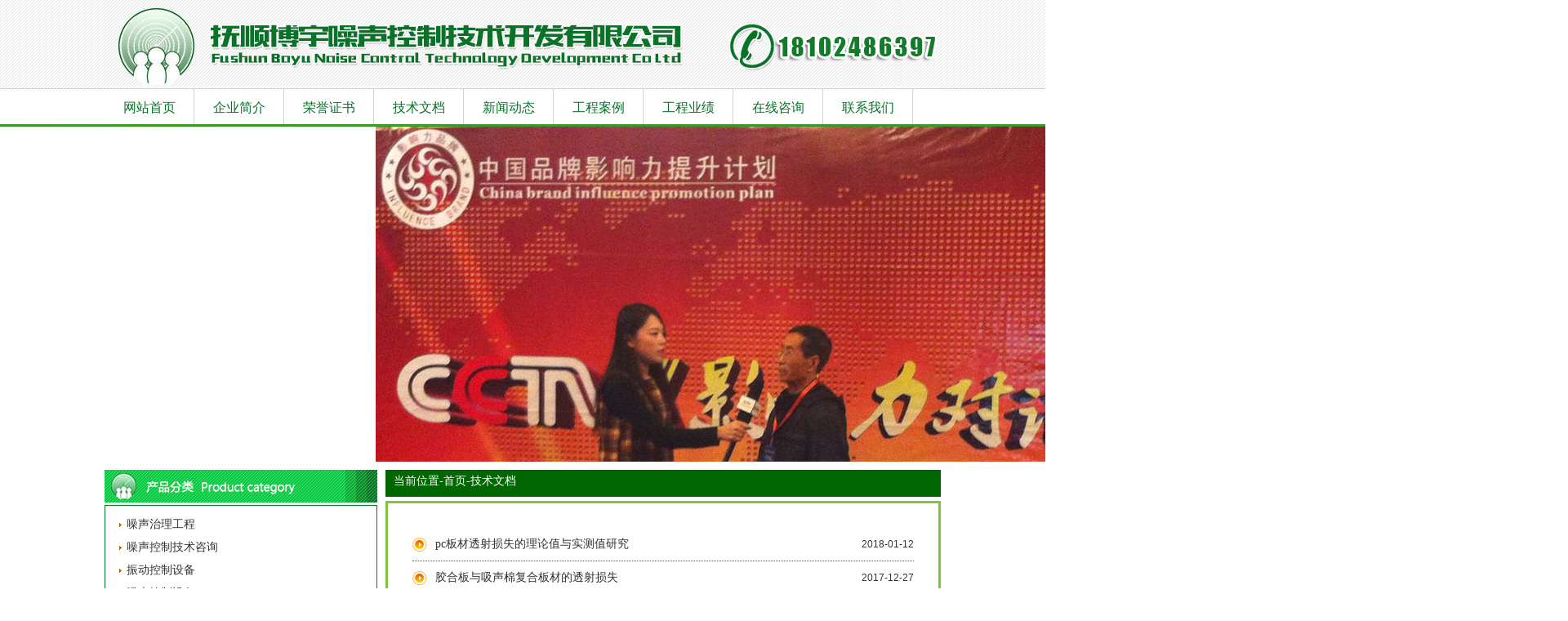

--- FILE ---
content_type: text/html
request_url: http://fsboyu.com/index/?ca-5-10.html
body_size: 1911
content:
<!DOCTYPE html PUBLIC "-//W3C//DTD XHTML 1.0 Transitional//EN" "http://www.w3.org/TR/xhtml1/DTD/xhtml1-transitional.dtd">
<html xmlns="http://www.w3.org/1999/xhtml">
<head>
<meta http-equiv="Content-Type" content="text/html; charset=gb2312" />
<title>技术文档-抚顺博宇噪声控制技术开发有限公司</title>
<meta name="keywords" content="噪声治理公司,噪声控制公司,噪声与振动控制,抚顺博宇噪声控制技术开发有限公司">
<meta name="description" content="抚顺博宇噪声控制技术开发有限公司致力于噪声控制技术咨询，是噪声治理公司，噪声控制公司，深受国内认识好评">
<meta name="author" content="6205511@qq.com" />
<link rel="stylesheet" type="text/css" href="/skins/fsboyu/css/css.css">
<link href="/skins/fsboyu/css/simplefoucs_lrtk.css" rel="stylesheet" />
<script src="/skins/fsboyu/js/jquery-1.9.1.min.js" type="text/javascript"></script>
<script src="/skins/fsboyu/js/simplefoucs.js" type="text/javascript"></script>
</head>
<body>
<div class="logo"></div>
<div class="nav_bg">
    <div class="nav">
	<ul>
	    <li><a href="/">网站首页</a></li><li id="a1"><a href="/index/?ca-2-1.html">企业简介</a></li><li id="a2"><a href="/index/?ca-4-1.html">荣誉证书</a></li><li id="a3"><a href="/index/?ca-5-1.html">技术文档</a></li><li id="a4"><a href="/index/?ca-6-1.html">新闻动态</a></li><li id="a5"><a href="/index/?ca-9-1.html">工程案例</a></li><li id="a6"><a href="/index/?ca-11-1.html">工程业绩</a></li><li id="a7"><a href="/index/?ca-7-1.html">在线咨询</a></li><li id="a8"><a href="/index/?ca-8-1.html">联系我们</a></li>
	</ul>
    </div>
</div>
<div class="bannerbox">
    <div id="focus">
        <ul>
	    <li><a href="#" target="_blank"><img src="/uploads/d_pic/201807121316015578.jpg" /></a></li><li><a href="#" target="_blank"><img src="/uploads/d_pic/201807121316180705.jpg" /></a></li><li><a href="#" target="_blank"><img src="/uploads/d_pic/201807121316252172.jpg" /></a></li><li><a href="#" target="_blank"><img src="/uploads/d_pic/201807121316327320.jpg" /></a></li><li><a href="#" target="_blank"><img src="/uploads/d_pic/201807121316438632.jpg" /></a></li><li><a href="#" target="_blank"><img src="/uploads/d_pic/201807121316549901.jpg" /></a></li>
        </ul>
    </div>
</div>
<div class="hang">
	<div class="left">
		<div class="cpfl">
			<div class="cpflbt"><a href="/index/?ca-3-1.html"><img src="/skins/fsboyu/images/spacer.gif" width="323" height="36" border="0" /></a></div>
			<div class="cpflbg">
				<ul>
					<li><a href="/index/?cb-2-1.html">&nbsp;噪声治理工程</a></li><li><a href="/index/?cb-3-1.html">&nbsp;噪声控制技术咨询</a></li><li><a href="/index/?cb-4-1.html">&nbsp;振动控制设备</a></li><li><a href="/index/?cb-5-1.html">&nbsp;噪声控制设备</a></li><li><a href="/index/?cb-6-1.html">&nbsp;油烟净化技术</a></li>
				</ul>
			</div>
		</div>
		<div style="clear:both; height:10px;"></div>
		<div class="lxwm">
			<div class="lxwmbt"><a href="#"><img src="/skins/fsboyu/images/spacer.gif" width="323" height="36" border="0" /></a></div>
			<div class="lxwmbg"><p>
				地址：抚顺市顺城区科技园<br />
				电话：18102486397<br />
				手机：18102486397<br />
				邮箱：chm2001@163.com<br />
				网址：www.fsboyu.com<br />
			</p></div>
		</div>
	</div>
	<div class="right">
		<div class="ny">
    			<div class="nybt"><span>当前位置-<a href="/">首页-</a><a>技术文档</a></span></div>
    			<div class="nybg">
				<div class="nrwenzi">
					<ul>
						<li><a href="/index/?info-657.html">pc板材透射损失的理论值与实测值研究</a><span>2018-01-12</span></li><li><a href="/index/?info-641.html">胶合板与吸声棉复合板材的透射损失</a><span>2017-12-27</span></li><li><a href="/index/?info-540.html">空调水泵机组隔振技术应用研究</a><span>2017-08-21</span></li><li><a href="/index/?info-508.html">铁岭德达房产公司供水泵安装隔振器的效果</a><span>2017-07-15</span></li><li><a href="/index/?info-494.html">沈阳银亿公司换热站噪声治理</a><span>2017-06-29</span></li><li><a href="/index/?info-492.html">沈阳依弯尊府水源热泵采用弹簧隔振</a><span>2017-06-26</span></li><li><a href="/index/?info-469.html">佳木斯中医院热泵机房减震降噪治理</a><span>2017-06-01</span></li><li><a href="/index/?info-412.html">敦化某采暖房水源热泵噪声治理</a><span>2017-03-16</span></li>
       					</ul>
     				</div>
      				<div id="listpage"><a href="/index/?ca-5-1.html">首页</a> <a href="/index/?ca-5-5.html">上一页</a> <a href="/index/?ca-5-6.html">下一页</a> 共有 58 条　当前第 6/6 页 <a href="/index/?ca-5-6.html">末页</a></div>
    			</div>
  		</div>
	</div>
</div>
<div style="clear:both; height:10px;"></div>
<div class="foot_bg">
  <div class="foot">
    <p>主办单位：抚顺博宇噪声控制技术开发有限公司<br />
      　技术支持：<a href="http://www.0413it.com" target="_blank" style="color:#fff;">抚顺宏瑞科技</a><br />
      
      
      <a  style="color:#FFF;"target="_blank" href="http://www.beian.gov.cn/portal/registerSystemInfo?recordcode=21041102000244"><img src="/skins/fsboyu/images/ga.png">辽公网安备21041102000244号</a>
      </p>
  </div>
</div>
</body>
</html>

--- FILE ---
content_type: text/css
request_url: http://fsboyu.com/skins/fsboyu/css/css.css
body_size: 2656
content:
/* CSS Document */
html { overflow-x: hidden;}
body{font-size:12px;color:#474a48;margin:0 auto;margin-bottom: 0px; background-image:url(../images/ztbg.jpg); background-repeat:no-repeat; background-color:#fff;background-position:center top;text-align: center;}
a{font-family: "微软雅黑";font-size: 12px;color: #333333;text-decoration: none;}
a:hover{font-family: "微软雅黑";font-size: 12px;color: #000;text-decoration: none;}
*{margin:0px;padding:0px;list-style:none;}
img{ border:0;}



.clear{ clear:both;}
.logo{height:109px; width:1024px; margin:0 auto; background-image:url(../images/logo.jpg);}
.nav{margin:0 auto;	width:1024px; text-align:center; height:46px; }
.nav ul{list-style-type: none; height:46px;}
.nav ul li{float: left; width:110px; height:46px; line-height:35px;color: #fff9d9; background-image:url(../images/jiange.jpg); background-repeat:no-repeat; background-position:right;}
.nav ul li a{font-family: "微软雅黑";font-size: 16px;color: #087228;text-decoration: none;line-height:46px;  }
.nav ul li a:hover{ width:110px; color:#fff; background-image:url(../images/navhover.jpg); background-repeat: repeat-x; padding:13px 20px 13px 21px;font-family: "微软雅黑";font-size: 16px;text-decoration: none;  height:46px; line-height:46px; }
.hang{ width:1024px; margin:0 auto; margin-top:10px;}

.qyjjbt{background-image: url(../images/qyjjbt.jpg);height: 101px;width: 1024px; margin:0 auto;}

.qyjjbg_bg{ width:100%; height:196px; background-image:url(../images/qyjjztbg.jpg); background-repeat:repeat-x;float:left; text-align:center;  }
.qyjjbg{ width:1024px; height:196px;  margin:0 auto; background-image:url(../images/qyjjbg.jpg);background-repeat:no-repeat;  }
.qyjjbg p{ width: 990px; height:300px;line-height: 30px;float: left;white-space: normal;overflow: hidden;text-overflow:ellipsis;display:block;;font-family: "微软雅黑";font-size: 18px; margin-left:18px;text-align: left;color: #343333; margin-top:35PX; }


.qyzz{ width:334px; float:left; }
.qyzzbt{background-image: url(../images/qyzzbt.jpg);height: 40px;width: 334px; float:left;}
.qyzzbg{ border:1px solid #007922;height: 199px;width: 332px; float:left; margin-top:3px; background-color:#FFFFFF;}


.xwdt{ width:334px; float:left;margin:0px 10px 0px 10px; }
.xwdtbt{background-image: url(../images/xwdtbt.jpg);height: 40px;width: 334px; float:left;}
.xwdtbg{background-image: url(../images/xwdtbg.jpg);height: 201px;width: 334px; float:left;margin-top:3px;}
.xwdtbg ul{list-style-type: none; width:300px; margin-left:18px; padding-top:10px;}
.xwdtbg ul li{ float: left; width:280px;left;background-image: url(../images/uiui.jpg);background-repeat: no-repeat;background-position: left; padding-left:5px;}
.xwdtbg ul li a{float: left;width:200px; text-align:left;overflow: hidden;white-space: nowrap;text-overflow:ellipsis;font-family: "宋体";font-size: 14px;color: #333;text-decoration: none; line-height:28px;}
.xwdtbg ul li a:hover{font-family: "宋体";font-size: 14px;color: #dfc50a;text-decoration: none;}
.xwdtbg ul li span{float: right;font-family: Arial, Helvetica, sans-serif;font-size: 10px;color: #333;line-height:28px;}




.jswd{ width:334px; float:left;}
.jswdbt{background-image: url(../images/jswdbt.jpg);height: 40px;width: 334px; float:left;}
.jswdbg{background-image: url(../images/jswdbg.jpg);height: 201px;width: 334px; float:left;margin-top:3px;}
.jswdbg ul{list-style-type: none; width:300px; margin-left:18px; padding-top:10px;}
.jswdbg ul li{ float: left; width:280px;left;background-image: url(../images/uiui.jpg);background-repeat: no-repeat;background-position: left; padding-left:5px;}
.jswdbg ul li a{float: left;width:200px; text-align:left;overflow: hidden;white-space: nowrap;text-overflow:ellipsis;font-family: "宋体";font-size: 14px;color: #333;text-decoration: none; line-height:28px;}
.jswdbg ul li a:hover{font-family: "宋体";font-size: 14px;color: #dfc50a;text-decoration: none;}
.jswdbg ul li span{float: right;font-family: Arial, Helvetica, sans-serif;font-size: 10px;color: #333;line-height:28px;}





.gcal_bg{ width:100%; height:459px; background-image:url(../images/gcalztbg.jpg); background-repeat:repeat-x;float:left; margin-top:10px; margin-bottom:10px; text-align:center;  }
.gcal{ width:1024px; height:459px;  margin:0 auto; }
.gcalbt{background-image: url(../images/gcalbt.png);height: 105px;width: 1024px; float:left;}
.gcalbg{height: 353px;width: 1024px; float:left;margin-top:3px;}




.cpfl{ width:334px; float:left; }
.cpflbt{background-image: url(../images/cpflbt.jpg);height: 40px;width: 334px; float:left;}
.cpflbg{background-image: url(../images/xwdtbg.jpg);height: 201px;width: 334px; float:left;margin-top:3px;}
.cpflbg ul{list-style-type: none; width:300px; margin-left:18px; padding-top:10px;}
.cpflbg ul li{ float: left; width:280px;left;background-image: url(../images/uiui.jpg);background-repeat: no-repeat;background-position: left; padding-left:5px;}
.cpflbg ul li a{float: left;width:280px; text-align:left;overflow: hidden;white-space: nowrap;text-overflow:ellipsis;font-family: "宋体";font-size: 14px;color: #333;text-decoration: none; line-height:28px;}
.cpflbg ul li a:hover{font-family: "宋体";font-size: 14px;color: #dfc50a;text-decoration: none;}
.cpflbg ul li span{float: right;font-family: Arial, Helvetica, sans-serif;font-size: 10px;color: #333;line-height:28px;}





.dlwz{ width:334px; float:left;margin:0px 10px 0px 10px; }
.dlwzbt{background-image: url(../images/dlwzbt.jpg);height: 40px;width: 334px; float:left;}
.dlwzbg{ border:1px solid #007922;height: 199px;width: 332px; float:left; margin-top:3px; background-color:#FFFFFF;}


.lxwm{ width:334px; float:left;}
.lxwmbt{background-image: url(../images/lxwmbt.jpg);height: 40px;width: 334px; float:left;}
.lxwmbg{background-image: url(../images/lxwmbg.jpg);height: 201px;width: 334px; float:left;margin-top:3px;}
.lxwmbg p{font-size:14px; color:#2f2f2f; line-height:30px; text-align:left; margin-left:15px; padding-top:20px;}


.gdtp{ width:347px; height:269px; margin-right:10px; }
.gdimg{width:345px; height:250px;  float:left;border:1px solid #cccccc;text-align:center; }
.gdimg img{width:345px; height:250px;  float:left;text-align:center; }

.gdtxt{width:347px; height:41px; background-color:#418a33; float:left; margin-top:3px; text-align:center;}
.gdtxt a{ color:#fff; font-size:12px; line-height:40px;}


.left{ float:left; width:334px;}
.right{ float:left; width:680px; margin-left:10px;}





.foot_bg{ width:100%; height:166px; background-image:url(../images/footerbg.jpg); background-repeat:repeat-x;float:left; text-align:center;  }
.foot{ width:1024px; height:166px;  margin:0 auto; background-image:url(../images/footer.jpg);background-repeat:no-repeat;  }
.foot span{ float:left; margin-left:20px;}
.foot p{ width:520px; height:69px; color:#fff; line-height:24px;float:right;  font-size:12px; text-align:right; padding-top:40px;  margin-right:10PX;}

/*内页部分结束*/
/* -------------------------------------------------------------------------------------------------------------------------------------------------------*/

.yqlj{background-image: url(../images/yqljbg.jpg);height: 70px;width: 1024px; margin:0 auto; margin-bottom:10px; margin-top:10px; }
.yqlj ul{ width: 830px;list-style-type: none; padding:15px 0px 0px 170px;}
.yqlj li{ float:left;font-family: "宋体";font-size: 12px;color: #7d6d4a;height:22px; float: left;}
.yqlj li a{font-family: "宋体";	font-size: 12px;color: #3d3d3d;text-decoration: none;}
.yqlj a:hover{font-family: "宋体";font-size: 12px;color: #830000;}
/*foot部分开始*/

/*foot部分结束*/
/* -------------------------------------------------------------------------------------------------------------------------------------------------------*/
/*内页部分开始*/
.ny{width:680px; float:left;}
.nybt{ background-color:#006600;height: 33px;width: 680px; float:left;}
.nybt span{	font-family: "微软雅黑"; line-height:28px; height:33px;font-size: 14px;color: #fff;text-decoration: none; float:left;  margin-left:10px; }
.nybt a{	font-family: "微软雅黑";font-size: 14px; line-height:28px;color: #fff;text-decoration: none; }
.nybg{min-height:337px;width: 674px; float:left; border:3px solid #82c440;  background-color:#fff; margin-top:5px; margin-bottom:5px;}
/*内页部分结束*/
/* -------------------------------------------------------------------------------------------------------------------------------------------------------*/
/*list页新闻列表开始*/
.nrwenzi {margin:30px 30px 0px 30px;float: left;text-align: left;}
.nrwenzi ul{margin: 0px;padding: 0px;list-style-type: none;}
.nrwenzi ul li{ width:600px;text-align: left;float: left;Font-size: 14px;background-image: url(../images/dot4.gif);background-repeat: no-repeat;background-position: left 12px; height:40px; line-height:40px; border-bottom:1px dotted #5c5c5c; padding-left:14px;}
.nrwenzi ul li a{font-size: 14px;color:#333;float: left;text-align: left;width:380px;margin-left: 14px;overflow: hidden;white-space: nowrap;text-overflow:ellipsis;}
.nrwenzi ul li span{ float:right; font-family:Arial, Helvetica, sans-serif; font-size:12px; color:#333;}
.nrwenzi a:hover{color: #dfc50a;}
/*list页新闻列表结束*/
/* -------------------------------------------------------------------------------------------------------------------------------------------------------*/
/*页翻页控制开始*/
#listpage {color:#333;text-align: center;padding-top: 10px;padding-bottom: 10px;clear: both;}
#listpage span {margin-left: 30px;	font-family: Verdana, Geneva, sans-serif;letter-spacing: 5px;color: #474a48;}
#listpage a {color:#333;	text-decoration:none;} 
#listpage a:visited {color:#333;} 
#listpage a:hover {	color:#dfc50a;}
#listpage a:active {color:#333}
/*页翻页控制结束*/
/* -------------------------------------------------------------------------------------------------------------------------------------------------------*/
/*dy.html,data.html新闻详细页输出控制开始*/
#NewsType { margin:30px 30px 30px 30px;color: #333;text-align: left;}
#NewsType .NewsTitle { text-align: center;font-family: "黑体";font-size: 21px; padding:10px 0px 20px 0px; margin-bottom:10px; border-bottom:1px dashed #CCCCCC;}
#NewsType .NewsTimes {color: #333;text-align: center;margin-bottom:10px;}
#NewsType .NewsContent {min-height: 300px;padding:10px;font-size: 14px;line-height: 32px;}
#NewsType .NewsContent img{ max-width:600px; text-align:cent}
/*dy.html,data.html新闻详细页输出控制结束*/
/* -------------------------------------------------------------------------------------------------------------------------------------------------------*/
/*pic图片列表页输出控制开始*/
#PictureList { padding:0px 0px 20px 10px;float: left;}
#PictureList .picturelist {	width:210px;	height: 230px;	float: left; margin:10px 10px 0px 0px;}
#PictureList .picturelist .picturelistp, #PictureList .picturelist .picturelistp div {width:215px;height:200px;float: left;	}
#PictureList .picturelist .picturelistp div {width:210px;height:200px;overflow:hidden;position:relative;display:table-cell;	text-align:center;vertical-align:middle;}
#PictureList .picturelist .picturelistp div p img {display:block;width:208px;height:200px;	position:static; +position:relative; border:1px solid #c8c8c8;	top:-50%;	left:-50%;}
#PictureList .picturelist .picturelistp div p {margin: 0px;	padding: 0px;position:static; +position:absolute; top:50%;}
#PictureList .picturelist .picturelistt {text-align: center;width:210px;margin-top:10px;line-height: 30px;background-color: #318b07;}
#PictureList a{	font-family: "宋体";font-size: 14px;color: #fff;text-decoration: none;}
/*pic图片列表页输出控制结束*/
/* -------------------------------------------------------------------------------------------------------------------------------------------------------*/

--- FILE ---
content_type: text/css
request_url: http://fsboyu.com/skins/fsboyu/css/simplefoucs_lrtk.css
body_size: 330
content:

img { border: 0px; }
.bannerbox { width: 1920px; height: 410px; overflow: hidden; margin: 0px auto; left:50%; }
#focus { width: 1920px; height: 410px; clear: both; overflow: hidden; position: relative; float: left; }
    #focus ul { width: 100%; height: 410px; float: left; position: absolute; clear: both; padding: 0px; margin: 0px; }
        #focus ul li { float: left; width: 1920px; height: 410px; overflow: hidden; position: relative; padding: 0px; margin: 0px; }
    #focus .preNext { width: 550px; height: 410px; position: absolute; top: 0px; cursor: pointer; }
    #focus .pre { left: 0; background: url(../images/sprite.png) no-repeat left center; }
    #focus .next { right: 0; background: url(../images/sprite1.png) no-repeat right center; }
